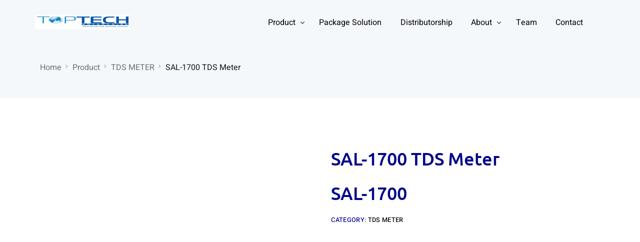

--- FILE ---
content_type: text/html; charset=UTF-8
request_url: https://toptechenterprise.com.bd/shop/sal-1700/
body_size: 11993
content:
<!doctype html>
<html lang="en-US">
<head>
	<meta charset="UTF-8"><link data-optimized="2" rel="stylesheet" href="https://toptechenterprise.com.bd/wp-content/litespeed/css/dfbed7f312c70ea98ac4ab7126976718.css?ver=e8da7" />
	<meta name="viewport" content="width=device-width, initial-scale=1">
	<link rel="profile" href="https://gmpg.org/xfn/11">
	
	<!-- Google tag (gtag.js) -->
<script async src="https://www.googletagmanager.com/gtag/js?id=G-ENLNW9NN8R"></script>
<script>
  window.dataLayer = window.dataLayer || [];
  function gtag(){dataLayer.push(arguments);}
  gtag('js', new Date());

  gtag('config', 'G-ENLNW9NN8R');
</script>
	
	<!-- Google tag (gtag.js) -->
<script async src="https://www.googletagmanager.com/gtag/js?id=UA-147086824-1"></script>
<script>
  window.dataLayer = window.dataLayer || [];
  function gtag(){dataLayer.push(arguments);}
  gtag('js', new Date());

  gtag('config', 'UA-147086824-1');
</script>


	    

    <meta name='robots' content='index, follow, max-image-preview:large, max-snippet:-1, max-video-preview:-1' />

	<!-- This site is optimized with the Yoast SEO plugin v22.0 - https://yoast.com/wordpress/plugins/seo/ -->
	<title>SAL-1700 TDS Meter | TopTechEnterprise</title>
	<link rel="canonical" href="https://toptechenterprise.com.bd/shop/sal-1700/" />
	<meta property="og:locale" content="en_US" />
	<meta property="og:type" content="article" />
	<meta property="og:title" content="SAL-1700 TDS Meter | TopTechEnterprise" />
	<meta property="og:description" content="SAL-1700" />
	<meta property="og:url" content="https://toptechenterprise.com.bd/shop/sal-1700/" />
	<meta property="og:site_name" content="TopTechEnterprise" />
	<meta property="article:publisher" content="https://www.facebook.com/toptechbd" />
	<meta property="article:modified_time" content="2023-06-14T05:30:21+00:00" />
	<meta property="og:image" content="https://toptechenterprise.com.bd/wp-content/uploads/2022/01/sal-1700Artboard-1-600x600-1.jpg" />
	<meta property="og:image:width" content="600" />
	<meta property="og:image:height" content="600" />
	<meta property="og:image:type" content="image/jpeg" />
	<meta name="twitter:card" content="summary_large_image" />
	<meta name="twitter:label1" content="Est. reading time" />
	<meta name="twitter:data1" content="1 minute" />
	<!-- / Yoast SEO plugin. -->


<link rel="alternate" type="application/rss+xml" title="TopTechEnterprise &raquo; Feed" href="https://toptechenterprise.com.bd/feed/" />
<link rel="alternate" type="application/rss+xml" title="TopTechEnterprise &raquo; Comments Feed" href="https://toptechenterprise.com.bd/comments/feed/" />
<link rel="alternate" type="application/rss+xml" title="TopTechEnterprise &raquo; SAL-1700 TDS Meter Comments Feed" href="https://toptechenterprise.com.bd/shop/sal-1700/feed/" />
<link rel="alternate" title="oEmbed (JSON)" type="application/json+oembed" href="https://toptechenterprise.com.bd/wp-json/oembed/1.0/embed?url=https%3A%2F%2Ftoptechenterprise.com.bd%2Fshop%2Fsal-1700%2F" />
<link rel="alternate" title="oEmbed (XML)" type="text/xml+oembed" href="https://toptechenterprise.com.bd/wp-json/oembed/1.0/embed?url=https%3A%2F%2Ftoptechenterprise.com.bd%2Fshop%2Fsal-1700%2F&#038;format=xml" />



















<link rel="preconnect" href="https://fonts.gstatic.com/" crossorigin><script src="https://toptechenterprise.com.bd/wp-includes/js/jquery/jquery.min.js?ver=3.7.1" id="jquery-core-js"></script>













<link rel="https://api.w.org/" href="https://toptechenterprise.com.bd/wp-json/" /><link rel="alternate" title="JSON" type="application/json" href="https://toptechenterprise.com.bd/wp-json/wp/v2/product/730" /><link rel="EditURI" type="application/rsd+xml" title="RSD" href="https://toptechenterprise.com.bd/xmlrpc.php?rsd" />
<meta name="generator" content="WordPress 6.9" />
<meta name="generator" content="WooCommerce 8.5.4" />
<link rel='shortlink' href='https://toptechenterprise.com.bd/?p=730' />
	<noscript><style>.woocommerce-product-gallery{ opacity: 1 !important; }</style></noscript>
	<meta name="generator" content="Elementor 3.19.2; features: e_optimized_assets_loading, e_optimized_css_loading, additional_custom_breakpoints, block_editor_assets_optimize, e_image_loading_optimization; settings: css_print_method-external, google_font-enabled, font_display-auto">

<!-- Schema & Structured Data For WP v1.26 - -->
<script type="application/ld+json" class="saswp-schema-markup-output">
[{"@context":"https://schema.org/","@graph":[{"@context":"https://schema.org/","@type":"SiteNavigationElement","@id":"https://toptechenterprise.com.bd#Main Menu","name":"Product","url":"https://toptechenterprise.com.bd/shop/"},{"@context":"https://schema.org/","@type":"SiteNavigationElement","@id":"https://toptechenterprise.com.bd#Main Menu","name":"Household Products","url":"https://toptechenterprise.com.bd/product-category/household-products/"},{"@context":"https://schema.org/","@type":"SiteNavigationElement","@id":"https://toptechenterprise.com.bd#Main Menu","name":"Industrial Products","url":"https://toptechenterprise.com.bd/product-category/industrial/"},{"@context":"https://schema.org/","@type":"SiteNavigationElement","@id":"https://toptechenterprise.com.bd#Main Menu","name":"Booster Pump","url":"https://toptechenterprise.com.bd/product-category/booster-pump/"},{"@context":"https://schema.org/","@type":"SiteNavigationElement","@id":"https://toptechenterprise.com.bd#Main Menu","name":"Auto Head","url":"https://toptechenterprise.com.bd/product-category/auto-head/"},{"@context":"https://schema.org/","@type":"SiteNavigationElement","@id":"https://toptechenterprise.com.bd#Main Menu","name":"Flow Meter","url":"https://toptechenterprise.com.bd/product-category/flow-meter/"},{"@context":"https://schema.org/","@type":"SiteNavigationElement","@id":"https://toptechenterprise.com.bd#Main Menu","name":"Water treatment Media","url":"https://toptechenterprise.com.bd/product-category/media/"},{"@context":"https://schema.org/","@type":"SiteNavigationElement","@id":"https://toptechenterprise.com.bd#Main Menu","name":"Water Tank","url":"https://toptechenterprise.com.bd/product-category/tank/"},{"@context":"https://schema.org/","@type":"SiteNavigationElement","@id":"https://toptechenterprise.com.bd#Main Menu","name":"Tds Meter","url":"https://toptechenterprise.com.bd/product-category/tds-meter/"},{"@context":"https://schema.org/","@type":"SiteNavigationElement","@id":"https://toptechenterprise.com.bd#Main Menu","name":"FRP vessel","url":"https://toptechenterprise.com.bd/product-category/vessel/"},{"@context":"https://schema.org/","@type":"SiteNavigationElement","@id":"https://toptechenterprise.com.bd#Main Menu","name":"Water Purifier","url":"https://toptechenterprise.com.bd/product-category/water-purifier-water-filter/"},{"@context":"https://schema.org/","@type":"SiteNavigationElement","@id":"https://toptechenterprise.com.bd#Main Menu","name":"Package Solution","url":"https://toptechenterprise.com.bd/blog/"},{"@context":"https://schema.org/","@type":"SiteNavigationElement","@id":"https://toptechenterprise.com.bd#Main Menu","name":"Distributorship","url":"https://toptechenterprise.com.bd/distributorship/"},{"@context":"https://schema.org/","@type":"SiteNavigationElement","@id":"https://toptechenterprise.com.bd#Main Menu","name":"About","url":"https://toptechenterprise.com.bd/about/"},{"@context":"https://schema.org/","@type":"SiteNavigationElement","@id":"https://toptechenterprise.com.bd#Main Menu","name":"Certificate Honor","url":"https://toptechenterprise.com.bd/certificate-honor/"},{"@context":"https://schema.org/","@type":"SiteNavigationElement","@id":"https://toptechenterprise.com.bd#Main Menu","name":"Team","url":"https://toptechenterprise.com.bd/team/"},{"@context":"https://schema.org/","@type":"SiteNavigationElement","@id":"https://toptechenterprise.com.bd#Main Menu","name":"Contact","url":"https://toptechenterprise.com.bd/contact/"}]}]
</script>

<meta name="theme-color" content="#000000" />
        <link rel="shortcut icon" href="https://toptechenterprise.com.bd/wp-content/uploads/2022/01/totechenterpriselogo.png" >
		<link rel="icon" href="https://toptechenterprise.com.bd/wp-content/uploads/2022/01/totechenterpriselogo.png" >
		<link rel="apple-touch-icon" sizes="152x152" href="https://toptechenterprise.com.bd/wp-content/uploads/2022/01/totechenterpriselogo.png">
		<link rel="apple-touch-icon" sizes="120x120" href="https://toptechenterprise.com.bd/wp-content/uploads/2022/01/totechenterpriselogo.png">
		<link rel="apple-touch-icon" sizes="76x76" href="https://toptechenterprise.com.bd/wp-content/uploads/2022/01/totechenterpriselogo.png">
        <link rel="apple-touch-icon" href="https://toptechenterprise.com.bd/wp-content/uploads/2022/01/totechenterpriselogo.png">
        		
		
</head>

<body class="wp-singular product-template-default single single-product postid-730 wp-embed-responsive wp-theme-brisk theme-brisk woocommerce woocommerce-page woocommerce-no-js ui-a-dsmm-slide  uicore-woo-page elementor-default elementor-kit-17">
		<!-- 1.1 uicore_before_body_content -->	<div class="uicore-body-content">
		<!-- 1.2 uicore_before_page_content -->		<div id="uicore-page">
		
        <div data-uils="header" data-uils-title="Header" id="wrapper-navbar"   class="uicore uicore-navbar elementor-section uicore-h-classic uicore-sticky ui-smart-sticky uicore-transparent "><div class="uicore-header-wrapper">
            <nav class="uicore elementor-container">
            		 <div class="uicore-branding" data-uils="header-branding" data-uils-title="Site Logo">
                
			<a href="https://toptechenterprise.com.bd/" rel="home">
                <img data-lazyloaded="1" src="[data-uri]" width="190" height="50" class="uicore uicore-logo uicore-main" data-src="https://toptechenterprise.com.bd/wp-content/uploads/2022/01/totechenterpriselogo.png" alt="TopTechEnterprise"/><noscript><img width="190" height="50" class="uicore uicore-logo uicore-main" src="https://toptechenterprise.com.bd/wp-content/uploads/2022/01/totechenterpriselogo.png" alt="TopTechEnterprise"/></noscript>
				<img data-lazyloaded="1" src="[data-uri]" width="190" height="50" class="uicore uicore-logo uicore-second" data-src="https://toptechenterprise.com.bd/wp-content/uploads/2022/01/totechenterpriselogo.png" alt="TopTechEnterprise" /><noscript><img width="190" height="50" class="uicore uicore-logo uicore-second" src="https://toptechenterprise.com.bd/wp-content/uploads/2022/01/totechenterpriselogo.png" alt="TopTechEnterprise" /></noscript>
				<img data-lazyloaded="1" src="[data-uri]" width="190" height="50" class="uicore uicore-logo uicore-mobile-main" data-src="https://toptechenterprise.com.bd/wp-content/uploads/2022/01/totechenterpriselogo.png" alt="TopTechEnterprise" /><noscript><img width="190" height="50" class="uicore uicore-logo uicore-mobile-main" src="https://toptechenterprise.com.bd/wp-content/uploads/2022/01/totechenterpriselogo.png" alt="TopTechEnterprise" /></noscript>
				<img data-lazyloaded="1" src="[data-uri]" width="190" height="50" class="uicore uicore-logo uicore-mobile-second" data-src="https://toptechenterprise.com.bd/wp-content/uploads/2022/01/totechenterpriselogo.png" alt="TopTechEnterprise" /><noscript><img width="190" height="50" class="uicore uicore-logo uicore-mobile-second" src="https://toptechenterprise.com.bd/wp-content/uploads/2022/01/totechenterpriselogo.png" alt="TopTechEnterprise" /></noscript>
			</a>

		        </div>
		        <div class='uicore-nav-menu'>
            <div class="uicore-menu-container uicore-nav"><ul data-uils="header-menu" data-uils-title="Navigation Menu" class="uicore-menu"><li class="menu-item menu-item-type-post_type menu-item-object-page menu-item-has-children current_page_parent menu-item-581"><a href="https://toptechenterprise.com.bd/shop/"><span class="ui-menu-item-wrapper">Product</span></a>
<ul class="sub-menu">
	<li class="menu-item menu-item-type-custom menu-item-object-custom menu-item-1235"><a href="https://toptechenterprise.com.bd/product-category/household-products/"><span class="ui-menu-item-wrapper">Household Products</span></a></li>
	<li class="menu-item menu-item-type-custom menu-item-object-custom menu-item-1236"><a href="https://toptechenterprise.com.bd/product-category/industrial/"><span class="ui-menu-item-wrapper">Industrial Products</span></a></li>
	<li class="menu-item menu-item-type-custom menu-item-object-custom menu-item-1238"><a href="https://toptechenterprise.com.bd/product-category/booster-pump/"><span class="ui-menu-item-wrapper">Booster Pump</span></a></li>
	<li class="menu-item menu-item-type-custom menu-item-object-custom menu-item-1237"><a href="https://toptechenterprise.com.bd/product-category/auto-head/"><span class="ui-menu-item-wrapper">Auto Head</span></a></li>
	<li class="menu-item menu-item-type-custom menu-item-object-custom menu-item-1239"><a href="https://toptechenterprise.com.bd/product-category/flow-meter/"><span class="ui-menu-item-wrapper">Flow Meter</span></a></li>
	<li class="menu-item menu-item-type-custom menu-item-object-custom menu-item-1240"><a href="https://toptechenterprise.com.bd/product-category/media/"><span class="ui-menu-item-wrapper">Water treatment Media</span></a></li>
	<li class="menu-item menu-item-type-custom menu-item-object-custom menu-item-1241"><a href="https://toptechenterprise.com.bd/product-category/tank/"><span class="ui-menu-item-wrapper">Water Tank</span></a></li>
	<li class="menu-item menu-item-type-custom menu-item-object-custom menu-item-1242"><a href="https://toptechenterprise.com.bd/product-category/tds-meter/"><span class="ui-menu-item-wrapper">Tds Meter</span></a></li>
	<li class="menu-item menu-item-type-custom menu-item-object-custom menu-item-1243"><a href="https://toptechenterprise.com.bd/product-category/vessel/"><span class="ui-menu-item-wrapper">FRP vessel</span></a></li>
	<li class="menu-item menu-item-type-custom menu-item-object-custom menu-item-1244"><a href="https://toptechenterprise.com.bd/product-category/water-purifier-water-filter/"><span class="ui-menu-item-wrapper">Water Purifier</span></a></li>
</ul>
</li>
<li class="menu-item menu-item-type-custom menu-item-object-custom menu-item-935"><a href="https://toptechenterprise.com.bd/blog/"><span class="ui-menu-item-wrapper">Package Solution</span></a></li>
<li class="menu-item menu-item-type-post_type menu-item-object-page menu-item-514"><a href="https://toptechenterprise.com.bd/distributorship/"><span class="ui-menu-item-wrapper">Distributorship</span></a></li>
<li class="menu-item menu-item-type-post_type menu-item-object-page menu-item-has-children menu-item-635"><a href="https://toptechenterprise.com.bd/about/"><span class="ui-menu-item-wrapper">About</span></a>
<ul class="sub-menu">
	<li class="menu-item menu-item-type-post_type menu-item-object-page menu-item-811"><a href="https://toptechenterprise.com.bd/certificate-honor/"><span class="ui-menu-item-wrapper">Certificate Honor</span></a></li>
</ul>
</li>
<li class="menu-item menu-item-type-post_type menu-item-object-page menu-item-584"><a href="https://toptechenterprise.com.bd/team/"><span class="ui-menu-item-wrapper">Team</span></a></li>
<li class="menu-item menu-item-type-post_type menu-item-object-page menu-item-513"><a href="https://toptechenterprise.com.bd/contact/"><span class="ui-menu-item-wrapper">Contact</span></a></li>
</ul></div><div class="uicore uicore-extra" data-uils="header_extra" data-uils-title="Header Extras"></div>        </div>
		            <button type="button" class="uicore-toggle uicore-ham" aria-label="mobile-menu">
                <span class="bars">
                    <span class="bar"></span>
                    <span class="bar"></span>
                    <span class="bar"></span>
                </span>
            </button>
                        </nav>

            </div>
                    </div><!-- #wrapper-navbar end -->
        <!-- 1.3 uicore_page -->			<div id="content" class="uicore-content">

			                <header class="uicore uicore-page-title elementor-section elementor-section-boxed"                 >

                                    <div class="uicore-overlay"></div>
                                    <div class="uicore elementor-container">

                        <p class="uicore-animate ui-breadcrumb"  ><span  
          ><a  href="https://toptechenterprise.com.bd"><span >Home</span></a><meta  content=" 1" /></span><i class="uicore-separator uicore-i-arrow"></i><span  
          ><a  href="https://toptechenterprise.com.bd/shop/"><span >Product</span></a><meta  content=" 2" /></span><i class="uicore-separator uicore-i-arrow"></i><span  
          ><a  href="https://toptechenterprise.com.bd/product-category/tds-meter/"><span >TDS METER</span></a><meta  content=" 3" /></span><i class="uicore-separator uicore-i-arrow"></i><span  
           ><span><span >SAL-1700 TDS Meter</span><meta  content=" 4" /></span></span></p>
                            <h1 class="uicore-title uicore-animate h1">
                                SAL-1700 TDS Meter                            </h1>
                                                </div>

                </header>
                <!-- 1.4 uicore_before_content -->
	                <main id="main" class="site-main elementor-section elementor-section-boxed uicore">
                <div class="uicore elementor-container uicore-content-wrapper uicore-woo">
                    <div class="uicore-archive uicore-post-content">
                    
					
			<div class="woocommerce-notices-wrapper"></div><div id="product-730" class="product type-product post-730 status-publish first instock product_cat-tds-meter has-post-thumbnail shipping-taxable product-type-grouped uicore-animate">

	<div class="woocommerce-product-gallery woocommerce-product-gallery--with-images woocommerce-product-gallery--columns-4 images" data-columns="4" style="opacity: 0; transition: opacity .25s ease-in-out;">
	<div class="woocommerce-product-gallery__wrapper">
		<div data-thumb="https://toptechenterprise.com.bd/wp-content/uploads/2022/01/sal-1700Artboard-1-600x600-1-100x100.jpg" data-thumb-alt="SAL-1700 TDS Meter" class="woocommerce-product-gallery__image"><a href="https://toptechenterprise.com.bd/wp-content/uploads/2022/01/sal-1700Artboard-1-600x600-1.jpg"><img fetchpriority="high" width="600" height="600" src="https://toptechenterprise.com.bd/wp-content/uploads/2022/01/sal-1700Artboard-1-600x600-1.jpg" class="wp-post-image" alt="SAL-1700 TDS Meter" title="sal-1700Artboard-1-600x600" data-caption="" data-src="https://toptechenterprise.com.bd/wp-content/uploads/2022/01/sal-1700Artboard-1-600x600-1.jpg" data-large_image="https://toptechenterprise.com.bd/wp-content/uploads/2022/01/sal-1700Artboard-1-600x600-1.jpg" data-large_image_width="600" data-large_image_height="600" decoding="async" srcset="https://toptechenterprise.com.bd/wp-content/uploads/2022/01/sal-1700Artboard-1-600x600-1.jpg 600w, https://toptechenterprise.com.bd/wp-content/uploads/2022/01/sal-1700Artboard-1-600x600-1-300x300.jpg 300w, https://toptechenterprise.com.bd/wp-content/uploads/2022/01/sal-1700Artboard-1-600x600-1-100x100.jpg 100w, https://toptechenterprise.com.bd/wp-content/uploads/2022/01/sal-1700Artboard-1-600x600-1-150x150.jpg 150w" sizes="(max-width: 600px) 100vw, 600px" /></a></div><div data-thumb="https://toptechenterprise.com.bd/wp-content/uploads/2022/01/sal-1700Artboard-1-600x600-1-100x100.jpg" data-thumb-alt="SAL-1700 TDS Meter" class="woocommerce-product-gallery__image"><a href="https://toptechenterprise.com.bd/wp-content/uploads/2022/01/sal-1700Artboard-1-600x600-1.jpg"><img width="600" height="600" src="https://toptechenterprise.com.bd/wp-content/uploads/2022/01/sal-1700Artboard-1-600x600-1.jpg" class="" alt="SAL-1700 TDS Meter" title="sal-1700Artboard-1-600x600" data-caption="" data-src="https://toptechenterprise.com.bd/wp-content/uploads/2022/01/sal-1700Artboard-1-600x600-1.jpg" data-large_image="https://toptechenterprise.com.bd/wp-content/uploads/2022/01/sal-1700Artboard-1-600x600-1.jpg" data-large_image_width="600" data-large_image_height="600" decoding="async" srcset="https://toptechenterprise.com.bd/wp-content/uploads/2022/01/sal-1700Artboard-1-600x600-1.jpg 600w, https://toptechenterprise.com.bd/wp-content/uploads/2022/01/sal-1700Artboard-1-600x600-1-300x300.jpg 300w, https://toptechenterprise.com.bd/wp-content/uploads/2022/01/sal-1700Artboard-1-600x600-1-100x100.jpg 100w, https://toptechenterprise.com.bd/wp-content/uploads/2022/01/sal-1700Artboard-1-600x600-1-150x150.jpg 150w" sizes="(max-width: 600px) 100vw, 600px" /></a></div>	</div>
</div>

	<div class="summary entry-summary">
		<h1 class="product_title entry-title">SAL-1700 TDS Meter</h1><p class="price"></p>
<div class="woocommerce-product-details__short-description">
	<h1 class="product_title entry-title">SAL-1700</h1>
</div>
<div class="product_meta">

	
	
	<span class="posted_in">Category: <a href="https://toptechenterprise.com.bd/product-category/tds-meter/" rel="tag">TDS METER</a></span>
	
	
</div>
	</div>

	
	<div class="woocommerce-tabs wc-tabs-wrapper">
		<ul class="tabs wc-tabs" role="tablist">
							<li class="description_tab" id="tab-title-description" role="tab" aria-controls="tab-description">
					<a href="#tab-description">
						Description					</a>
				</li>
							<li class="reviews_tab" id="tab-title-reviews" role="tab" aria-controls="tab-reviews">
					<a href="#tab-reviews">
						Reviews (0)					</a>
				</li>
					</ul>
					<div class="woocommerce-Tabs-panel woocommerce-Tabs-panel--description panel entry-content wc-tab" id="tab-description" role="tabpanel" aria-labelledby="tab-title-description">
				
	<h2>Description</h2>

<ul>
<li>Units: PSU, S.G., ppt</li>
<li>Range:
<ul>
<li>PSU: 0.0 ~ 55.0</li>
<li>S.G: 1.000 ~ 1.042</li>
<li>ppt: 0.0 ~ 100.0</li>
<li>Temp Range: -5.0 – 105 ˚C (ATC Range)</li>
</ul>
</li>
<li>Resolution:
<ul>
<li>PSU: 0.1</li>
<li>S.G: 0.001</li>
<li>ppt: 0.1</li>
<li>TEMP:0.1℃/0.1℉</li>
</ul>
</li>
<li>Accuracy:
<ul>
<li>PSU: ±2.0</li>
<li>S.G: ±0.002</li>
<li>ppt: 0.0~55.1 : ±2.0 / 55.1 ~ 100.0 : ±5.0</li>
<li>TEMP: +/-0.5℃ (+/-1.0℉)</li>
</ul>
</li>
<li>Calibration: Factory calibrated</li>
<li>Electrode: Platinum Sensor</li>
<li>Housing: Water-Resistant</li>
<li>Power Source: 2 X 1.5V AAA Alkaline batteries (included)</li>
<li>Dimensions: 21.4cm x 3.4 x 3.4 cm (8.4 x 1.3 x 1.3 inches)</li>
<li>Weight: 81g (2.9 oz.) (include batteries)</li>
</ul>
			</div>
					<div class="woocommerce-Tabs-panel woocommerce-Tabs-panel--reviews panel entry-content wc-tab" id="tab-reviews" role="tabpanel" aria-labelledby="tab-title-reviews">
				<div id="reviews" class="woocommerce-Reviews">
	<div id="comments">
		<h2 class="woocommerce-Reviews-title">
			Reviews		</h2>

					<p class="woocommerce-noreviews">There are no reviews yet.</p>
			</div>

			<div id="review_form_wrapper">
			<div id="review_form">
					<div id="respond" class="comment-respond">
		<span id="reply-title" class="comment-reply-title">Be the first to review &ldquo;SAL-1700 TDS Meter&rdquo; <small><a rel="nofollow" id="cancel-comment-reply-link" href="/shop/sal-1700/#respond" style="display:none;">Cancel reply</a></small></span><form action="https://toptechenterprise.com.bd/wp-comments-post.php" method="post" id="commentform" class="comment-form"><p class="comment-notes"><span id="email-notes">Your email address will not be published.</span> <span class="required-field-message">Required fields are marked <span class="required">*</span></span></p><div class="comment-form-rating"><label for="rating">Your rating&nbsp;<span class="required">*</span></label><select name="rating" id="rating" required>
						<option value="">Rate&hellip;</option>
						<option value="5">Perfect</option>
						<option value="4">Good</option>
						<option value="3">Average</option>
						<option value="2">Not that bad</option>
						<option value="1">Very poor</option>
					</select></div><p class="comment-form-comment"><label for="comment">Your review&nbsp;<span class="required">*</span></label><textarea id="comment" name="comment" cols="45" rows="8" required></textarea></p><p class="comment-form-author"><label for="author">Name&nbsp;<span class="required">*</span></label><input id="author" name="author" type="text" value="" size="30" required /></p>
<p class="comment-form-email"><label for="email">Email&nbsp;<span class="required">*</span></label><input id="email" name="email" type="email" value="" size="30" required /></p>
<p class="comment-form-cookies-consent"><input id="wp-comment-cookies-consent" name="wp-comment-cookies-consent" type="checkbox" value="yes" /> <label for="wp-comment-cookies-consent">Save my name, email, and website in this browser for the next time I comment.</label></p>
<p class="form-submit"><input name="submit" type="submit" id="submit" class="submit" value="Submit" /> <input type='hidden' name='comment_post_ID' value='730' id='comment_post_ID' />
<input type='hidden' name='comment_parent' id='comment_parent' value='0' />
</p></form>	</div><!-- #respond -->
				</div>
		</div>
	
	<div class="clear"></div>
</div>
			</div>
		
			</div>


	<section class="related products">

					<h2>Related products</h2>
				
		<ul class="products columns-4">

			
					<li class="product type-product post-736 status-publish first instock product_cat-tds-meter has-post-thumbnail shipping-taxable product-type-grouped uicore-animate">
	<a href="https://toptechenterprise.com.bd/shop/com-80/" class="woocommerce-LoopProduct-link woocommerce-loop-product__link"><div class="uicore-zoom-wrapper"><img data-lazyloaded="1" src="[data-uri]" width="300" height="300" data-src="https://toptechenterprise.com.bd/wp-content/uploads/2022/01/com80-main-429x600-1-300x300.png" class="attachment-woocommerce_thumbnail size-woocommerce_thumbnail" alt="COM-80 TDS Meter" decoding="async" data-srcset="https://toptechenterprise.com.bd/wp-content/uploads/2022/01/com80-main-429x600-1-300x300.png 300w, https://toptechenterprise.com.bd/wp-content/uploads/2022/01/com80-main-429x600-1-100x100.png 100w, https://toptechenterprise.com.bd/wp-content/uploads/2022/01/com80-main-429x600-1-150x150.png 150w" data-sizes="(max-width: 300px) 100vw, 300px" /><noscript><img width="300" height="300" src="https://toptechenterprise.com.bd/wp-content/uploads/2022/01/com80-main-429x600-1-300x300.png" class="attachment-woocommerce_thumbnail size-woocommerce_thumbnail" alt="COM-80 TDS Meter" decoding="async" srcset="https://toptechenterprise.com.bd/wp-content/uploads/2022/01/com80-main-429x600-1-300x300.png 300w, https://toptechenterprise.com.bd/wp-content/uploads/2022/01/com80-main-429x600-1-100x100.png 100w, https://toptechenterprise.com.bd/wp-content/uploads/2022/01/com80-main-429x600-1-150x150.png 150w" sizes="(max-width: 300px) 100vw, 300px" /></noscript></div><h2 class="woocommerce-loop-product__title">COM-80 TDS Meter</h2></a><div class="uicore-reveal-wrapper"><div class="uicore-reveal">
<a href="https://toptechenterprise.com.bd/shop/com-80/" data-quantity="1" class="button product_type_grouped" data-product_id="736" data-product_sku="" aria-label="View products in the &ldquo;COM-80 TDS Meter&rdquo; group" aria-describedby="" rel="nofollow">View products</a></div></div></li>

			
					<li class="product type-product post-725 status-publish instock product_cat-tds-meter has-post-thumbnail shipping-taxable product-type-grouped uicore-animate">
	<a href="https://toptechenterprise.com.bd/shop/com-300/" class="woocommerce-LoopProduct-link woocommerce-loop-product__link"><div class="uicore-zoom-wrapper"><img data-lazyloaded="1" src="[data-uri]" width="300" height="300" data-src="https://toptechenterprise.com.bd/wp-content/uploads/2022/01/N_COM-300_pH_FRONT_VIEW_170417-e1495083518679-300x300.png" class="attachment-woocommerce_thumbnail size-woocommerce_thumbnail" alt="COM-300 TDS Meter" decoding="async" data-srcset="https://toptechenterprise.com.bd/wp-content/uploads/2022/01/N_COM-300_pH_FRONT_VIEW_170417-e1495083518679-300x300.png 300w, https://toptechenterprise.com.bd/wp-content/uploads/2022/01/N_COM-300_pH_FRONT_VIEW_170417-e1495083518679-100x100.png 100w, https://toptechenterprise.com.bd/wp-content/uploads/2022/01/N_COM-300_pH_FRONT_VIEW_170417-e1495083518679-150x150.png 150w" data-sizes="(max-width: 300px) 100vw, 300px" /><noscript><img width="300" height="300" src="https://toptechenterprise.com.bd/wp-content/uploads/2022/01/N_COM-300_pH_FRONT_VIEW_170417-e1495083518679-300x300.png" class="attachment-woocommerce_thumbnail size-woocommerce_thumbnail" alt="COM-300 TDS Meter" decoding="async" srcset="https://toptechenterprise.com.bd/wp-content/uploads/2022/01/N_COM-300_pH_FRONT_VIEW_170417-e1495083518679-300x300.png 300w, https://toptechenterprise.com.bd/wp-content/uploads/2022/01/N_COM-300_pH_FRONT_VIEW_170417-e1495083518679-100x100.png 100w, https://toptechenterprise.com.bd/wp-content/uploads/2022/01/N_COM-300_pH_FRONT_VIEW_170417-e1495083518679-150x150.png 150w" sizes="(max-width: 300px) 100vw, 300px" /></noscript></div><h2 class="woocommerce-loop-product__title">COM-300 TDS Meter</h2></a><div class="uicore-reveal-wrapper"><div class="uicore-reveal">
<a href="https://toptechenterprise.com.bd/shop/com-300/" data-quantity="1" class="button product_type_grouped" data-product_id="725" data-product_sku="" aria-label="View products in the &ldquo;COM-300 TDS Meter&rdquo; group" aria-describedby="" rel="nofollow">View products</a></div></div></li>

			
					<li class="product type-product post-721 status-publish instock product_cat-tds-meter has-post-thumbnail shipping-taxable product-type-grouped uicore-animate">
	<a href="https://toptechenterprise.com.bd/shop/com-100/" class="woocommerce-LoopProduct-link woocommerce-loop-product__link"><div class="uicore-zoom-wrapper"><img data-lazyloaded="1" src="[data-uri]" width="300" height="300" data-src="https://toptechenterprise.com.bd/wp-content/uploads/2022/01/com100-main-429x600-1-300x300.png" class="attachment-woocommerce_thumbnail size-woocommerce_thumbnail" alt="COM-100 TDS Meter" decoding="async" data-srcset="https://toptechenterprise.com.bd/wp-content/uploads/2022/01/com100-main-429x600-1-300x300.png 300w, https://toptechenterprise.com.bd/wp-content/uploads/2022/01/com100-main-429x600-1-100x100.png 100w, https://toptechenterprise.com.bd/wp-content/uploads/2022/01/com100-main-429x600-1-150x150.png 150w" data-sizes="(max-width: 300px) 100vw, 300px" /><noscript><img width="300" height="300" src="https://toptechenterprise.com.bd/wp-content/uploads/2022/01/com100-main-429x600-1-300x300.png" class="attachment-woocommerce_thumbnail size-woocommerce_thumbnail" alt="COM-100 TDS Meter" decoding="async" srcset="https://toptechenterprise.com.bd/wp-content/uploads/2022/01/com100-main-429x600-1-300x300.png 300w, https://toptechenterprise.com.bd/wp-content/uploads/2022/01/com100-main-429x600-1-100x100.png 100w, https://toptechenterprise.com.bd/wp-content/uploads/2022/01/com100-main-429x600-1-150x150.png 150w" sizes="(max-width: 300px) 100vw, 300px" /></noscript></div><h2 class="woocommerce-loop-product__title">COM-100 TDS Meter</h2></a><div class="uicore-reveal-wrapper"><div class="uicore-reveal">
<a href="https://toptechenterprise.com.bd/shop/com-100/" data-quantity="1" class="button product_type_grouped" data-product_id="721" data-product_sku="" aria-label="View products in the &ldquo;COM-100 TDS Meter&rdquo; group" aria-describedby="" rel="nofollow">View products</a></div></div></li>

			
					<li class="product type-product post-723 status-publish last instock product_cat-tds-meter has-post-thumbnail shipping-taxable product-type-grouped uicore-animate">
	<a href="https://toptechenterprise.com.bd/shop/ph-200/" class="woocommerce-LoopProduct-link woocommerce-loop-product__link"><div class="uicore-zoom-wrapper"><img data-lazyloaded="1" src="[data-uri]" width="300" height="300" data-src="https://toptechenterprise.com.bd/wp-content/uploads/2022/01/ph200-main-429x600-1-300x300.png" class="attachment-woocommerce_thumbnail size-woocommerce_thumbnail" alt="PH-200 TDS Meter" decoding="async" data-srcset="https://toptechenterprise.com.bd/wp-content/uploads/2022/01/ph200-main-429x600-1-300x300.png 300w, https://toptechenterprise.com.bd/wp-content/uploads/2022/01/ph200-main-429x600-1-100x100.png 100w, https://toptechenterprise.com.bd/wp-content/uploads/2022/01/ph200-main-429x600-1-150x150.png 150w" data-sizes="(max-width: 300px) 100vw, 300px" /><noscript><img width="300" height="300" src="https://toptechenterprise.com.bd/wp-content/uploads/2022/01/ph200-main-429x600-1-300x300.png" class="attachment-woocommerce_thumbnail size-woocommerce_thumbnail" alt="PH-200 TDS Meter" decoding="async" srcset="https://toptechenterprise.com.bd/wp-content/uploads/2022/01/ph200-main-429x600-1-300x300.png 300w, https://toptechenterprise.com.bd/wp-content/uploads/2022/01/ph200-main-429x600-1-100x100.png 100w, https://toptechenterprise.com.bd/wp-content/uploads/2022/01/ph200-main-429x600-1-150x150.png 150w" sizes="(max-width: 300px) 100vw, 300px" /></noscript></div><h2 class="woocommerce-loop-product__title">PH-200 TDS Meter</h2></a><div class="uicore-reveal-wrapper"><div class="uicore-reveal">
<a href="https://toptechenterprise.com.bd/shop/ph-200/" data-quantity="1" class="button product_type_grouped" data-product_id="723" data-product_sku="" aria-label="View products in the &ldquo;PH-200 TDS Meter&rdquo; group" aria-describedby="" rel="nofollow">View products</a></div></div></li>

			
		</ul>

	</section>
	</div>


		
	                    </div>
                                </div>
            </main>
            
	

	</div><!-- #content -->

	<footer class="uicore-footer-wrapper">        <div class="uicore uicore-inner-footer elementor-section ">
            <div class="uicore elementor-container four ">

            <div class="uicore-footer-column uicore-animate"><div class="uicore-footer-widget"><h4 class="uicore-footer-title">Why Toptech Enterprise ?</h4>			<div class="textwidget"><div class="siteorigin-widget-tinymce textwidget">
<ul>
<li>Scope of Supply</li>
<li>Our Brand Portfolio</li>
<li>Sitemap</li>
</ul>
</div>
</div>
		</div></div><div class="uicore-footer-column uicore-animate"><div class="uicore-footer-widget">			<div class="textwidget"><p>Mobile: +8801717180857<br />
Phone: +8801733337770<br />
Tel: 48035287<br />
Email: toptechbd@yahoo.com</p>
</div>
		</div></div><div class="uicore-footer-column uicore-animate"><div class="uicore-footer-widget">			<div class="textwidget"><p>Our Address: House#06 (1st Floor), Road#03, Section#06, Block#K, East Senpara, Parbata, Mirpur, Dhaka-1216, Bangladesh</p>
</div>
		</div></div><div class="uicore-footer-column uicore-animate"><div class="uicore-footer-widget">			<div class="textwidget"><p><img data-lazyloaded="1" src="[data-uri]" loading="lazy" loading="lazy" decoding="async" class="alignnone size-full wp-image-101" data-src="https://toptechenterprise.com.bd/wp-content/uploads/2022/01/totechenterpriselogo.png" alt="" width="190" height="50" /><noscript><img loading="lazy" loading="lazy" decoding="async" class="alignnone size-full wp-image-101" src="https://toptechenterprise.com.bd/wp-content/uploads/2022/01/totechenterpriselogo.png" alt="" width="190" height="50" /></noscript></p>
<span class="uicore-socials-shortcode" style="font-size:100%"><a class="uicore-social-icon uicore-link social_fb" href="https://www.facebook.com/toptechbd" target="_blank" aria-label="Facebook"></a><a class="uicore-social-icon uicore-link social_tw" href="#" target="_blank" aria-label="Tweeter"></a><a class="uicore-social-icon uicore-link social_yt" href="https://www.youtube.com/@watertreatmentplanttoptech" target="_blank" aria-label="Youtube"></a><a class="uicore-social-icon uicore-link social_lk" href="https://www.linkedin.com/in/toptechwaterpurifier/" target="_blank" aria-label="LinkedIn"></a><a class="uicore-social-icon uicore-link social_th" href="#" target="_blank" aria-label="Twitch"></a></span>
</div>
		</div></div>            </div>
        </div>
        

        <div class="uicore uicore-copyrights elementor-section ">
            <div class="uicore elementor-container">
                <div class="uicore-copyrights-wrapper">
                    <div class="uicore-copy-content uicore-animate uicore-no-socials">
                    <p style="text-align: center" data-mce-style="text-align: center;">© 2026 Developed by Toptech Enterprise IT All rights reserved.</p>                    </div>
                                    </div>
            </div>
        </div>

    </footer><!-- 1.5 uicore_content_end -->
</div><!-- #page -->

 <script type="speculationrules">
{"prefetch":[{"source":"document","where":{"and":[{"href_matches":"/*"},{"not":{"href_matches":["/wp-*.php","/wp-admin/*","/wp-content/uploads/*","/wp-content/*","/wp-content/plugins/*","/wp-content/themes/brisk/*","/*\\?(.+)"]}},{"not":{"selector_matches":"a[rel~=\"nofollow\"]"}},{"not":{"selector_matches":".no-prefetch, .no-prefetch a"}}]},"eagerness":"conservative"}]}
</script>

<div class="pswp" tabindex="-1" role="dialog" aria-hidden="true">
	<div class="pswp__bg"></div>
	<div class="pswp__scroll-wrap">
		<div class="pswp__container">
			<div class="pswp__item"></div>
			<div class="pswp__item"></div>
			<div class="pswp__item"></div>
		</div>
		<div class="pswp__ui pswp__ui--hidden">
			<div class="pswp__top-bar">
				<div class="pswp__counter"></div>
				<button class="pswp__button pswp__button--close" aria-label="Close (Esc)"></button>
				<button class="pswp__button pswp__button--share" aria-label="Share"></button>
				<button class="pswp__button pswp__button--fs" aria-label="Toggle fullscreen"></button>
				<button class="pswp__button pswp__button--zoom" aria-label="Zoom in/out"></button>
				<div class="pswp__preloader">
					<div class="pswp__preloader__icn">
						<div class="pswp__preloader__cut">
							<div class="pswp__preloader__donut"></div>
						</div>
					</div>
				</div>
			</div>
			<div class="pswp__share-modal pswp__share-modal--hidden pswp__single-tap">
				<div class="pswp__share-tooltip"></div>
			</div>
			<button class="pswp__button pswp__button--arrow--left" aria-label="Previous (arrow left)"></button>
			<button class="pswp__button pswp__button--arrow--right" aria-label="Next (arrow right)"></button>
			<div class="pswp__caption">
				<div class="pswp__caption__center"></div>
			</div>
		</div>
	</div>
</div>
	
	














































<script id="wp-emoji-settings" type="application/json">
{"baseUrl":"https://s.w.org/images/core/emoji/17.0.2/72x72/","ext":".png","svgUrl":"https://s.w.org/images/core/emoji/17.0.2/svg/","svgExt":".svg","source":{"concatemoji":"https://toptechenterprise.com.bd/wp-includes/js/wp-emoji-release.min.js?ver=6.9"}}
</script>
<script type="module">
/*! This file is auto-generated */
const a=JSON.parse(document.getElementById("wp-emoji-settings").textContent),o=(window._wpemojiSettings=a,"wpEmojiSettingsSupports"),s=["flag","emoji"];function i(e){try{var t={supportTests:e,timestamp:(new Date).valueOf()};sessionStorage.setItem(o,JSON.stringify(t))}catch(e){}}function c(e,t,n){e.clearRect(0,0,e.canvas.width,e.canvas.height),e.fillText(t,0,0);t=new Uint32Array(e.getImageData(0,0,e.canvas.width,e.canvas.height).data);e.clearRect(0,0,e.canvas.width,e.canvas.height),e.fillText(n,0,0);const a=new Uint32Array(e.getImageData(0,0,e.canvas.width,e.canvas.height).data);return t.every((e,t)=>e===a[t])}function p(e,t){e.clearRect(0,0,e.canvas.width,e.canvas.height),e.fillText(t,0,0);var n=e.getImageData(16,16,1,1);for(let e=0;e<n.data.length;e++)if(0!==n.data[e])return!1;return!0}function u(e,t,n,a){switch(t){case"flag":return n(e,"\ud83c\udff3\ufe0f\u200d\u26a7\ufe0f","\ud83c\udff3\ufe0f\u200b\u26a7\ufe0f")?!1:!n(e,"\ud83c\udde8\ud83c\uddf6","\ud83c\udde8\u200b\ud83c\uddf6")&&!n(e,"\ud83c\udff4\udb40\udc67\udb40\udc62\udb40\udc65\udb40\udc6e\udb40\udc67\udb40\udc7f","\ud83c\udff4\u200b\udb40\udc67\u200b\udb40\udc62\u200b\udb40\udc65\u200b\udb40\udc6e\u200b\udb40\udc67\u200b\udb40\udc7f");case"emoji":return!a(e,"\ud83e\u1fac8")}return!1}function f(e,t,n,a){let r;const o=(r="undefined"!=typeof WorkerGlobalScope&&self instanceof WorkerGlobalScope?new OffscreenCanvas(300,150):document.createElement("canvas")).getContext("2d",{willReadFrequently:!0}),s=(o.textBaseline="top",o.font="600 32px Arial",{});return e.forEach(e=>{s[e]=t(o,e,n,a)}),s}function r(e){var t=document.createElement("script");t.src=e,t.defer=!0,document.head.appendChild(t)}a.supports={everything:!0,everythingExceptFlag:!0},new Promise(t=>{let n=function(){try{var e=JSON.parse(sessionStorage.getItem(o));if("object"==typeof e&&"number"==typeof e.timestamp&&(new Date).valueOf()<e.timestamp+604800&&"object"==typeof e.supportTests)return e.supportTests}catch(e){}return null}();if(!n){if("undefined"!=typeof Worker&&"undefined"!=typeof OffscreenCanvas&&"undefined"!=typeof URL&&URL.createObjectURL&&"undefined"!=typeof Blob)try{var e="postMessage("+f.toString()+"("+[JSON.stringify(s),u.toString(),c.toString(),p.toString()].join(",")+"));",a=new Blob([e],{type:"text/javascript"});const r=new Worker(URL.createObjectURL(a),{name:"wpTestEmojiSupports"});return void(r.onmessage=e=>{i(n=e.data),r.terminate(),t(n)})}catch(e){}i(n=f(s,u,c,p))}t(n)}).then(e=>{for(const n in e)a.supports[n]=e[n],a.supports.everything=a.supports.everything&&a.supports[n],"flag"!==n&&(a.supports.everythingExceptFlag=a.supports.everythingExceptFlag&&a.supports[n]);var t;a.supports.everythingExceptFlag=a.supports.everythingExceptFlag&&!a.supports.flag,a.supports.everything||((t=a.source||{}).concatemoji?r(t.concatemoji):t.wpemoji&&t.twemoji&&(r(t.twemoji),r(t.wpemoji)))});
//# sourceURL=https://toptechenterprise.com.bd/wp-includes/js/wp-emoji-loader.min.js
</script>
<div id="uicore-back-to-top" class="uicore-back-to-top uicore-i-arrow uicore_hide_mobile "></div>        <div class="uicore-navigation-wrapper uicore-navbar elementor-section elementor-section-boxed uicore-mobile-menu-wrapper
                ">
			<nav class="uicore elementor-container">
				<div class="uicore-branding uicore-mobile">
                					<a href="https://toptechenterprise.com.bd/" rel="home">
						<img data-lazyloaded="1" src="[data-uri]" width="190" height="50" class="uicore uicore-logo"  data-src="https://toptechenterprise.com.bd/wp-content/uploads/2022/01/totechenterpriselogo.png" alt="TopTechEnterprise"/><noscript><img width="190" height="50" class="uicore uicore-logo"  src="https://toptechenterprise.com.bd/wp-content/uploads/2022/01/totechenterpriselogo.png" alt="TopTechEnterprise"/></noscript>
					</a>
                				</div>


                <div class="uicore-branding uicore-desktop">
                				</div>


				<button type="button" class="uicore-toggle uicore-ham" aria-label="mobile-menu">
					<span class="bars">
						<span class="bar"></span>
						<span class="bar"></span>
						<span class="bar"></span>
					</span>
				</button>
			</nav>
			<div class="uicore-navigation-content">
                <div class="uicore-menu-container uicore-nav"><ul data-uils="header-menu" data-uils-title="Navigation Menu" class="uicore-menu"><li class="menu-item menu-item-type-post_type menu-item-object-page menu-item-has-children current_page_parent menu-item-581"><a href="https://toptechenterprise.com.bd/shop/"><span class="ui-menu-item-wrapper">Product</span></a>
<ul class="sub-menu">
	<li class="menu-item menu-item-type-custom menu-item-object-custom menu-item-1235"><a href="https://toptechenterprise.com.bd/product-category/household-products/"><span class="ui-menu-item-wrapper">Household Products</span></a></li>
	<li class="menu-item menu-item-type-custom menu-item-object-custom menu-item-1236"><a href="https://toptechenterprise.com.bd/product-category/industrial/"><span class="ui-menu-item-wrapper">Industrial Products</span></a></li>
	<li class="menu-item menu-item-type-custom menu-item-object-custom menu-item-1238"><a href="https://toptechenterprise.com.bd/product-category/booster-pump/"><span class="ui-menu-item-wrapper">Booster Pump</span></a></li>
	<li class="menu-item menu-item-type-custom menu-item-object-custom menu-item-1237"><a href="https://toptechenterprise.com.bd/product-category/auto-head/"><span class="ui-menu-item-wrapper">Auto Head</span></a></li>
	<li class="menu-item menu-item-type-custom menu-item-object-custom menu-item-1239"><a href="https://toptechenterprise.com.bd/product-category/flow-meter/"><span class="ui-menu-item-wrapper">Flow Meter</span></a></li>
	<li class="menu-item menu-item-type-custom menu-item-object-custom menu-item-1240"><a href="https://toptechenterprise.com.bd/product-category/media/"><span class="ui-menu-item-wrapper">Water treatment Media</span></a></li>
	<li class="menu-item menu-item-type-custom menu-item-object-custom menu-item-1241"><a href="https://toptechenterprise.com.bd/product-category/tank/"><span class="ui-menu-item-wrapper">Water Tank</span></a></li>
	<li class="menu-item menu-item-type-custom menu-item-object-custom menu-item-1242"><a href="https://toptechenterprise.com.bd/product-category/tds-meter/"><span class="ui-menu-item-wrapper">Tds Meter</span></a></li>
	<li class="menu-item menu-item-type-custom menu-item-object-custom menu-item-1243"><a href="https://toptechenterprise.com.bd/product-category/vessel/"><span class="ui-menu-item-wrapper">FRP vessel</span></a></li>
	<li class="menu-item menu-item-type-custom menu-item-object-custom menu-item-1244"><a href="https://toptechenterprise.com.bd/product-category/water-purifier-water-filter/"><span class="ui-menu-item-wrapper">Water Purifier</span></a></li>
</ul>
</li>
<li class="menu-item menu-item-type-custom menu-item-object-custom menu-item-935"><a href="https://toptechenterprise.com.bd/blog/"><span class="ui-menu-item-wrapper">Package Solution</span></a></li>
<li class="menu-item menu-item-type-post_type menu-item-object-page menu-item-514"><a href="https://toptechenterprise.com.bd/distributorship/"><span class="ui-menu-item-wrapper">Distributorship</span></a></li>
<li class="menu-item menu-item-type-post_type menu-item-object-page menu-item-has-children menu-item-635"><a href="https://toptechenterprise.com.bd/about/"><span class="ui-menu-item-wrapper">About</span></a>
<ul class="sub-menu">
	<li class="menu-item menu-item-type-post_type menu-item-object-page menu-item-811"><a href="https://toptechenterprise.com.bd/certificate-honor/"><span class="ui-menu-item-wrapper">Certificate Honor</span></a></li>
</ul>
</li>
<li class="menu-item menu-item-type-post_type menu-item-object-page menu-item-584"><a href="https://toptechenterprise.com.bd/team/"><span class="ui-menu-item-wrapper">Team</span></a></li>
<li class="menu-item menu-item-type-post_type menu-item-object-page menu-item-513"><a href="https://toptechenterprise.com.bd/contact/"><span class="ui-menu-item-wrapper">Contact</span></a></li>
</ul></div><div class="uicore uicore-extra" data-uils="header_extra" data-uils-title="Header Extras">            <div class="uicore-custom-area uicore-only-mobile">
                            </div>
        </div>            </div>
		</div>
		<!-- 1.6 uicore_body_end --></div>
<!-- 1.7 uicore_after_body_content --><script data-no-optimize="1">!function(t,e){"object"==typeof exports&&"undefined"!=typeof module?module.exports=e():"function"==typeof define&&define.amd?define(e):(t="undefined"!=typeof globalThis?globalThis:t||self).LazyLoad=e()}(this,function(){"use strict";function e(){return(e=Object.assign||function(t){for(var e=1;e<arguments.length;e++){var n,a=arguments[e];for(n in a)Object.prototype.hasOwnProperty.call(a,n)&&(t[n]=a[n])}return t}).apply(this,arguments)}function i(t){return e({},it,t)}function o(t,e){var n,a="LazyLoad::Initialized",i=new t(e);try{n=new CustomEvent(a,{detail:{instance:i}})}catch(t){(n=document.createEvent("CustomEvent")).initCustomEvent(a,!1,!1,{instance:i})}window.dispatchEvent(n)}function l(t,e){return t.getAttribute(gt+e)}function c(t){return l(t,bt)}function s(t,e){return function(t,e,n){e=gt+e;null!==n?t.setAttribute(e,n):t.removeAttribute(e)}(t,bt,e)}function r(t){return s(t,null),0}function u(t){return null===c(t)}function d(t){return c(t)===vt}function f(t,e,n,a){t&&(void 0===a?void 0===n?t(e):t(e,n):t(e,n,a))}function _(t,e){nt?t.classList.add(e):t.className+=(t.className?" ":"")+e}function v(t,e){nt?t.classList.remove(e):t.className=t.className.replace(new RegExp("(^|\\s+)"+e+"(\\s+|$)")," ").replace(/^\s+/,"").replace(/\s+$/,"")}function g(t){return t.llTempImage}function b(t,e){!e||(e=e._observer)&&e.unobserve(t)}function p(t,e){t&&(t.loadingCount+=e)}function h(t,e){t&&(t.toLoadCount=e)}function n(t){for(var e,n=[],a=0;e=t.children[a];a+=1)"SOURCE"===e.tagName&&n.push(e);return n}function m(t,e){(t=t.parentNode)&&"PICTURE"===t.tagName&&n(t).forEach(e)}function a(t,e){n(t).forEach(e)}function E(t){return!!t[st]}function I(t){return t[st]}function y(t){return delete t[st]}function A(e,t){var n;E(e)||(n={},t.forEach(function(t){n[t]=e.getAttribute(t)}),e[st]=n)}function k(a,t){var i;E(a)&&(i=I(a),t.forEach(function(t){var e,n;e=a,(t=i[n=t])?e.setAttribute(n,t):e.removeAttribute(n)}))}function L(t,e,n){_(t,e.class_loading),s(t,ut),n&&(p(n,1),f(e.callback_loading,t,n))}function w(t,e,n){n&&t.setAttribute(e,n)}function x(t,e){w(t,ct,l(t,e.data_sizes)),w(t,rt,l(t,e.data_srcset)),w(t,ot,l(t,e.data_src))}function O(t,e,n){var a=l(t,e.data_bg_multi),i=l(t,e.data_bg_multi_hidpi);(a=at&&i?i:a)&&(t.style.backgroundImage=a,n=n,_(t=t,(e=e).class_applied),s(t,ft),n&&(e.unobserve_completed&&b(t,e),f(e.callback_applied,t,n)))}function N(t,e){!e||0<e.loadingCount||0<e.toLoadCount||f(t.callback_finish,e)}function C(t,e,n){t.addEventListener(e,n),t.llEvLisnrs[e]=n}function M(t){return!!t.llEvLisnrs}function z(t){if(M(t)){var e,n,a=t.llEvLisnrs;for(e in a){var i=a[e];n=e,i=i,t.removeEventListener(n,i)}delete t.llEvLisnrs}}function R(t,e,n){var a;delete t.llTempImage,p(n,-1),(a=n)&&--a.toLoadCount,v(t,e.class_loading),e.unobserve_completed&&b(t,n)}function T(o,r,c){var l=g(o)||o;M(l)||function(t,e,n){M(t)||(t.llEvLisnrs={});var a="VIDEO"===t.tagName?"loadeddata":"load";C(t,a,e),C(t,"error",n)}(l,function(t){var e,n,a,i;n=r,a=c,i=d(e=o),R(e,n,a),_(e,n.class_loaded),s(e,dt),f(n.callback_loaded,e,a),i||N(n,a),z(l)},function(t){var e,n,a,i;n=r,a=c,i=d(e=o),R(e,n,a),_(e,n.class_error),s(e,_t),f(n.callback_error,e,a),i||N(n,a),z(l)})}function G(t,e,n){var a,i,o,r,c;t.llTempImage=document.createElement("IMG"),T(t,e,n),E(c=t)||(c[st]={backgroundImage:c.style.backgroundImage}),o=n,r=l(a=t,(i=e).data_bg),c=l(a,i.data_bg_hidpi),(r=at&&c?c:r)&&(a.style.backgroundImage='url("'.concat(r,'")'),g(a).setAttribute(ot,r),L(a,i,o)),O(t,e,n)}function D(t,e,n){var a;T(t,e,n),a=e,e=n,(t=It[(n=t).tagName])&&(t(n,a),L(n,a,e))}function V(t,e,n){var a;a=t,(-1<yt.indexOf(a.tagName)?D:G)(t,e,n)}function F(t,e,n){var a;t.setAttribute("loading","lazy"),T(t,e,n),a=e,(e=It[(n=t).tagName])&&e(n,a),s(t,vt)}function j(t){t.removeAttribute(ot),t.removeAttribute(rt),t.removeAttribute(ct)}function P(t){m(t,function(t){k(t,Et)}),k(t,Et)}function S(t){var e;(e=At[t.tagName])?e(t):E(e=t)&&(t=I(e),e.style.backgroundImage=t.backgroundImage)}function U(t,e){var n;S(t),n=e,u(e=t)||d(e)||(v(e,n.class_entered),v(e,n.class_exited),v(e,n.class_applied),v(e,n.class_loading),v(e,n.class_loaded),v(e,n.class_error)),r(t),y(t)}function $(t,e,n,a){var i;n.cancel_on_exit&&(c(t)!==ut||"IMG"===t.tagName&&(z(t),m(i=t,function(t){j(t)}),j(i),P(t),v(t,n.class_loading),p(a,-1),r(t),f(n.callback_cancel,t,e,a)))}function q(t,e,n,a){var i,o,r=(o=t,0<=pt.indexOf(c(o)));s(t,"entered"),_(t,n.class_entered),v(t,n.class_exited),i=t,o=a,n.unobserve_entered&&b(i,o),f(n.callback_enter,t,e,a),r||V(t,n,a)}function H(t){return t.use_native&&"loading"in HTMLImageElement.prototype}function B(t,i,o){t.forEach(function(t){return(a=t).isIntersecting||0<a.intersectionRatio?q(t.target,t,i,o):(e=t.target,n=t,a=i,t=o,void(u(e)||(_(e,a.class_exited),$(e,n,a,t),f(a.callback_exit,e,n,t))));var e,n,a})}function J(e,n){var t;et&&!H(e)&&(n._observer=new IntersectionObserver(function(t){B(t,e,n)},{root:(t=e).container===document?null:t.container,rootMargin:t.thresholds||t.threshold+"px"}))}function K(t){return Array.prototype.slice.call(t)}function Q(t){return t.container.querySelectorAll(t.elements_selector)}function W(t){return c(t)===_t}function X(t,e){return e=t||Q(e),K(e).filter(u)}function Y(e,t){var n;(n=Q(e),K(n).filter(W)).forEach(function(t){v(t,e.class_error),r(t)}),t.update()}function t(t,e){var n,a,t=i(t);this._settings=t,this.loadingCount=0,J(t,this),n=t,a=this,Z&&window.addEventListener("online",function(){Y(n,a)}),this.update(e)}var Z="undefined"!=typeof window,tt=Z&&!("onscroll"in window)||"undefined"!=typeof navigator&&/(gle|ing|ro)bot|crawl|spider/i.test(navigator.userAgent),et=Z&&"IntersectionObserver"in window,nt=Z&&"classList"in document.createElement("p"),at=Z&&1<window.devicePixelRatio,it={elements_selector:".lazy",container:tt||Z?document:null,threshold:300,thresholds:null,data_src:"src",data_srcset:"srcset",data_sizes:"sizes",data_bg:"bg",data_bg_hidpi:"bg-hidpi",data_bg_multi:"bg-multi",data_bg_multi_hidpi:"bg-multi-hidpi",data_poster:"poster",class_applied:"applied",class_loading:"litespeed-loading",class_loaded:"litespeed-loaded",class_error:"error",class_entered:"entered",class_exited:"exited",unobserve_completed:!0,unobserve_entered:!1,cancel_on_exit:!0,callback_enter:null,callback_exit:null,callback_applied:null,callback_loading:null,callback_loaded:null,callback_error:null,callback_finish:null,callback_cancel:null,use_native:!1},ot="src",rt="srcset",ct="sizes",lt="poster",st="llOriginalAttrs",ut="loading",dt="loaded",ft="applied",_t="error",vt="native",gt="data-",bt="ll-status",pt=[ut,dt,ft,_t],ht=[ot],mt=[ot,lt],Et=[ot,rt,ct],It={IMG:function(t,e){m(t,function(t){A(t,Et),x(t,e)}),A(t,Et),x(t,e)},IFRAME:function(t,e){A(t,ht),w(t,ot,l(t,e.data_src))},VIDEO:function(t,e){a(t,function(t){A(t,ht),w(t,ot,l(t,e.data_src))}),A(t,mt),w(t,lt,l(t,e.data_poster)),w(t,ot,l(t,e.data_src)),t.load()}},yt=["IMG","IFRAME","VIDEO"],At={IMG:P,IFRAME:function(t){k(t,ht)},VIDEO:function(t){a(t,function(t){k(t,ht)}),k(t,mt),t.load()}},kt=["IMG","IFRAME","VIDEO"];return t.prototype={update:function(t){var e,n,a,i=this._settings,o=X(t,i);{if(h(this,o.length),!tt&&et)return H(i)?(e=i,n=this,o.forEach(function(t){-1!==kt.indexOf(t.tagName)&&F(t,e,n)}),void h(n,0)):(t=this._observer,i=o,t.disconnect(),a=t,void i.forEach(function(t){a.observe(t)}));this.loadAll(o)}},destroy:function(){this._observer&&this._observer.disconnect(),Q(this._settings).forEach(function(t){y(t)}),delete this._observer,delete this._settings,delete this.loadingCount,delete this.toLoadCount},loadAll:function(t){var e=this,n=this._settings;X(t,n).forEach(function(t){b(t,e),V(t,n,e)})},restoreAll:function(){var e=this._settings;Q(e).forEach(function(t){U(t,e)})}},t.load=function(t,e){e=i(e);V(t,e)},t.resetStatus=function(t){r(t)},Z&&function(t,e){if(e)if(e.length)for(var n,a=0;n=e[a];a+=1)o(t,n);else o(t,e)}(t,window.lazyLoadOptions),t});!function(e,t){"use strict";function a(){t.body.classList.add("litespeed_lazyloaded")}function n(){console.log("[LiteSpeed] Start Lazy Load Images"),d=new LazyLoad({elements_selector:"[data-lazyloaded]",callback_finish:a}),o=function(){d.update()},e.MutationObserver&&new MutationObserver(o).observe(t.documentElement,{childList:!0,subtree:!0,attributes:!0})}var d,o;e.addEventListener?e.addEventListener("load",n,!1):e.attachEvent("onload",n)}(window,document);</script><script data-optimized="1" src="https://toptechenterprise.com.bd/wp-content/litespeed/js/7177b46f51093bf71ed0c84eb112e2aa.js?ver=e8da7"></script></body>
</html>


<!-- Page cached by LiteSpeed Cache 6.1 on 2026-01-20 22:07:38 -->
<!-- QUIC.cloud UCSS in queue -->